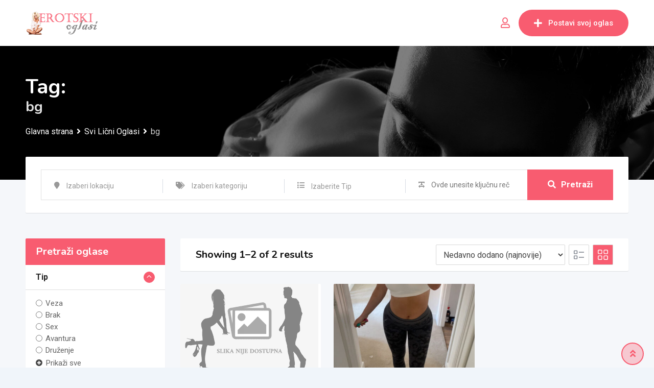

--- FILE ---
content_type: application/javascript
request_url: https://erotskioglasi.com/wp-content/plugins/classified-listing-store/assets/js/store-public.js
body_size: 2097
content:
(()=>{var e;(e=jQuery)((function(){e(".store-email-label").on("click keydown",(function(t){"keydown"===t.type&&13!==t.keyCode||e(this).parents(".store-email").find("#store-email-area").slideDown()})),e("#rtcl-store-show-details").on("click",(function(t){t.preventDefault();var r=e("#rtcl-store-details-modal");r.length&&(r.animate({opacity:1},300),r.addClass("show"))})),e("body.post-type-archive-store #rtcl-sidebar").each((function(){""===e(this).text().trim()&&e(this).hide()})),e(".rtcl-promotions-heading").on("click",(function(){var t=e(this).attr("id");e(this).hasClass("active")?"rtcl-regular-promotions-heading"===t?(e("#rtcl-regular-promotions-heading").removeClass("active"),e("#rtcl-checkout-form, #rtcl-woo-checkout-form").slideUp((function(){e(document.body).trigger("rtcl_checkout_form_hidden")})),e("#rtcl-membership-promotions-heading").addClass("active"),e(".rtcl-membership-promotions-form-wrap").slideDown((function(){e(document.body).trigger("rtcl_membership_promotions_form_opened")}))):(e("#rtcl-membership-promotions-heading").removeClass("active"),e(".rtcl-membership-promotions-form-wrap").slideUp((function(){e(document.body).trigger("rtcl_membership_promotions_form_hidden")})),e("#rtcl-regular-promotions-heading").addClass("active"),e("#rtcl-checkout-form, #rtcl-woo-checkout-form").slideDown((function(){e(document.body).trigger("rtcl_checkout_form_opened")}))):"rtcl-regular-promotions-heading"===t?(e("#rtcl-regular-promotions-heading").addClass("active"),e("#rtcl-checkout-form, #rtcl-woo-checkout-form").slideDown((function(){e(document.body).trigger("rtcl_checkout_form_opened")})),e("#rtcl-membership-promotions-heading").removeClass("active"),e(".rtcl-membership-promotions-form-wrap").slideUp((function(){e(document.body).trigger("rtcl_membership_promotions_form_hidden")}))):(e("#rtcl-membership-promotions-heading").addClass("active"),e(".rtcl-membership-promotions-form-wrap").slideDown((function(){e(document.body).trigger("rtcl_membership_promotions_form_opened")})),e("#rtcl-regular-promotions-heading").removeClass("active"),e("#rtcl-checkout-form, #rtcl-woo-checkout-form").slideUp((function(){e(document.body).trigger("rtcl_checkout_form_hidden")})))})),e("#rtcl_store_load_more").on("click",(function(t){t.preventDefault();var r=e(this).parent(".load-more-wrapper"),a=r.data("page"),o=r.data("options"),c=r.data("query"),n=r.data("layout"),s=r.data("total-pages"),i=r.data("posts-per-page");e.ajax({type:"POST",url:rtcl_store_public.ajaxurl,data:{action:"rtcl_store_load_more_store",offset:a*i,layout:n,post_per_page:i,display:o,queryArg:c},beforeSend:function(){r.addClass("loading")},success:function(t){a++,r.data("page",a),e(".rtcl-el-store-widget-wrapper .rtcl-elementor-widget").append(t),r.removeClass("loading"),a>=s&&r.hide()},error:function(e){console.log(e)}})})),e(document).on("rtcl_recaptcha_loaded",(function(){var t=e("form.store-email-form, form#store-email-form");t.length&&"undefined"!=typeof grecaptcha&&-1!==e.inArray("store_contact",rtcl.recaptcha.on)&&t.each((function(t,r){var a=e(r);if(!a.data("reCaptchaId")){var o={sitekey:rtcl.recaptcha.site_key};a.find("#rtcl-store-contact-g-recaptcha").length?a.data("reCaptchaId",grecaptcha.render(a.find("#rtcl-store-contact-g-recaptcha")[0],o)):a.find(".rtcl-g-recaptcha-wrap").length&&a.data("reCaptchaId",grecaptcha.render(a.find(".rtcl-g-recaptcha-wrap")[0],o))}}))})),e.fn.validate&&(e("#rtcl-membership-promotions-form").validate({submitHandler:function(t){var r=e(t),a=new FormData(t);a.append("action","rtcl_store_ajax_membership_promotion"),a.append("__rtcl_wpnonce",rtcl_store_public.__rtcl_wpnonce),e.ajax({type:"POST",url:rtcl_store_public.ajaxurl,data:a,cache:!1,contentType:!1,processData:!1,beforeSend:function(){r.rtclBlock()},success:function(e){r.rtclUnblock(),e.success?(toastr.success(e.data.message),e.data.redirect_url&&(e.data.redirect_utl===window.location.href?window.location.reload(!0):window.location=e.data.redirect_url+"?t="+(new Date).getTime())):toastr.error(e.data)},error:function(e,t){r.rtclUnblock(),toastr.error(rtcl_validator.messages.server_error)}})}}),e("form.store-email-form, form#store-email-form").each((function(){e(this).validate({submitHandler:function(t){var r=e(t),a=r.find(".sc-submit"),o=r.find(".rtcl-response"),c=e("<div class='alert'></div>"),n=r.data("reCaptchaId");if(rtcl.recaptcha&&"undefined"!=typeof grecaptcha&&rtcl.recaptcha.on&&-1!==e.inArray("store_contact",rtcl.recaptcha.on)){if(2===rtcl.recaptcha.v&&void 0!==n){var s=grecaptcha.getResponse(n);return o.html(""),0===s.length?(o.removeClass("text-success").addClass("text-danger").html(rtcl.recaptcha.msg.invalid),grecaptcha.reset(n),!1):(i(s),!1)}if(3===rtcl.recaptcha.v)return grecaptcha.ready((function(){r.rtclBlock(),grecaptcha.execute(rtcl.recaptcha.site_key,{action:"store_contact"}).then((function(e){r.rtclUnblock(),i(e)}))})),!1}return i(),!1;function i(s){var i=new FormData(t);i.append("action","rtcl_send_mail_to_store_owner"),i.append("store_id",rtcl_store_public.store_id||0),i.append("__rtcl_wpnonce",rtcl.__rtcl_wpnonce),s&&i.append("g-recaptcha-response",s),e.ajax({url:rtcl_store_public.ajaxurl,dataType:"json",data:i,type:"POST",processData:!1,contentType:!1,cache:!1,beforeSend:function(){r.rtclBlock(),r.addClass("rtcl-loading"),r.find("input textarea").prop("disabled",!0),a.prop("disabled",!0),o.html(""),e('<span class="rtcl-icon-spinner animate-spin"></span>').insertAfter(a)},success:function(e){r.rtclUnblock(),a.prop("disabled",!1).next(".rtcl-icon-spinner").remove(),r.find("input textarea").prop("disabled",!1),r.removeClass("rtcl-loading"),e.success?(c.removeClass("alert-danger").addClass("alert-success").html(e.data.message).appendTo(o),r[0].reset(),0!==r.parent("#store-email-area").parent().data("hide")&&setTimeout((function(){o.html(""),r.parent("#store-email-area").slideUp()}),1e3)):c.removeClass("alert-success").addClass("alert-danger").html(e.data.error).appendTo(o),rtcl.recaptcha&&2===rtcl.recaptcha.v&&void 0!==n&&grecaptcha.reset(n)},error:function(e){r.rtclUnblock(),r.find("input textarea").prop("disabled",!1),c.removeClass("alert-success").addClass("alert-danger").html(e.responseText).appendTo(o),a.prop("disabled",!1).next(".rtcl-icon-spinner").remove(),r.removeClass("rtcl-loading")}})}}})}))),e.fn.owlCarousel&&e(".rtcl-store-slider").each((function(){var t=e(this),r=t.data("settings");t.addClass("owl-carousel").owlCarousel({responsive:{0:{items:2},200:{items:2},400:{items:2},600:{items:3},800:{items:r.items||4}},margin:15,rtl:!!rtcl_store_public.is_rtl,nav:!0,navText:['<i class="rtcl-icon-angle-left"></i>','<i class="rtcl-icon-angle-right"></i>']})}));var t,r=e(".store-ad-listing-wrapper");if(r.length){var a=e(".rtcl-listing-wrapper",r);(t=a.data("pagination")||{}).disable=!1,t.loading=!1,e(window).on("scroll load",(function(){!function(a){var o=r.offset().top+r.outerHeight(!0),c=e(window).scrollTop()+e(window).height();if(o<=c&&o+e(window).height()>c&&t.max_num_pages>t.current_page&&!t.loading&&!t.disable){var n={action:"rtcl_store_ad_load_more",current_page:t.current_page,max_num_pages:t.max_num_pages,found_posts:t.found_posts,posts_per_page:t.posts_per_page,store_id:rtcl_store_public.store_id};e.ajax({url:rtcl_store_public.ajaxurl,data:n,type:"POST",beforeSend:function(){t.loading=!0,e('<span class="rtcl-icon-spinner animate-spin"></span>').insertAfter(a)},success:function(e){a.next(".rtcl-icon-spinner").remove(),t.loading=!1,t.current_page=e.current_page,t.max_num_pages===e.current_page&&(t.disable=!0),e.complete&&e.html&&a.append(e.html)},error:function(e){t.loading=!1,a.next(".rtcl-icon-spinner").remove()}})}}(a)}))}}))})();

--- FILE ---
content_type: application/javascript
request_url: https://erotskioglasi.com/wp-content/plugins/classified-listing/assets/js/rtcl-validator.min.js
body_size: 1062
content:
!function(t){if(window.rtclCheckPasswordStrength=function(t){var e=0;return t&&t.length<parseInt(rtcl_validator.pw_min_length,10)&&(e+=1),t.length>7&&(e+=1),t.match(/([a-z].*[A-Z])|([A-Z].*[a-z])/)&&(e+=1),t.match(/([a-zA-Z])/)&&t.match(/([0-9])/)&&(e+=1),t.match(/([!,%,&,@,#,$,^,*,?,_,~])/)&&(e+=1),t.match(/(.*[!,%,&,@,#,$,^,*,?,_,~].*[!,%,&,@,#,$,^,*,?,_,~])/)&&(e+=1),e},t.fn.validate){var e=function(t){return t.replace(/<.[^<>]*?>/g," ").replace(/&nbsp;|&#160;/gi," ").replace(/[.(),;:!?%#$'\"_+=\/\-“”’]*/g,"")};t.validator.setDefaults({rules:{seltype:"required"},errorElement:"div",errorClass:"with-errors",errorPlacement:function(t,e){t.addClass("help-block").removeClass("error"),"checkbox"===e.prop("type")||"radio"===e.prop("type")?t.insertAfter(e.parents(".rtcl-check-list")):t.insertAfter(e)},highlight:function(e,r,a){t(e).parents(".form-group, .rtcl-form-group").addClass("has-error has-danger").removeClass("has-success")},unhighlight:function(e,r,a){t(e).parents(".form-group, .rtcl-form-group").addClass("has-success").removeClass("has-error has-danger")},invalidHandler:function(e,r){r.numberOfInvalids()&&t("html, body").animate({scrollTop:t(r.errorList[0].element).offset().top-rtcl_validator.scroll_top||200},800)}}),t.validator.messages=rtcl_validator.messages,t.validator.addMethod("extension",function(t,e,r){return r="string"==typeof r?r.replace(/,/g,"|"):"json",this.optional(e)||t.match(new RegExp(".("+r+")$","i"))},rtcl_validator.messages.extension),t.validator.addClassRules("rtcl-import-file",{required:!0,extension:"json"}),t.validator.addMethod("rtcl-password",function(t,e){return this.optional(e)||t.length>=rtcl_validator.pw_min_length},rtcl_validator.messages.password),t.validator.addMethod("pattern",function(t,e,r){return!!this.optional(e)||("string"==typeof r&&(r=new RegExp("^(?:"+r+")$")),r.test(t))}),t.validator.addMethod("maxWords",function(t,r,a){return this.optional(r)||e(t).match(/\b\w+\b/g).length<=a}),t.validator.addMethod("minWords",function(t,r,a){return this.optional(r)||e(t).match(/\b\w+\b/g).length>=a}),t.validator.addMethod("rangeWords",function(t,r,a){var n=e(t),o=/\b\w+\b/g;return this.optional(r)||n.match(o).length>=a[0]&&n.match(o).length<=a[1]}),t.validator.addMethod("alphanumeric",function(t,e){return this.optional(e)||/^\w+$/i.test(t)}),t.validator.addMethod("lettersonly",function(t,e){return this.optional(e)||/^[a-zA-Z\s]+$/i.test(t)}),t.validator.addMethod("accept",function(e,r,a){var n,o,i="string"==typeof a?a.replace(/\s/g,""):"image/*",l=this.optional(r);if(l)return l;if("file"===t(r).attr("type")&&(i=i.replace(/[\-\[\]\/\{\}\(\)\+\?\.\\\^\$\|]/g,"\\$&").replace(/,/g,"|").replace(/\/\*/g,"/.*"),r.files&&r.files.length))for(o=new RegExp(".?("+i+")$","i"),n=0;n<r.files.length;n++)if(!r.files[n].type.match(o))return!1;return!0}),t.validator.addMethod("greaterThan",function(e,r,a){return parseInt(e)>parseInt(t(a).val())})}}(jQuery);
